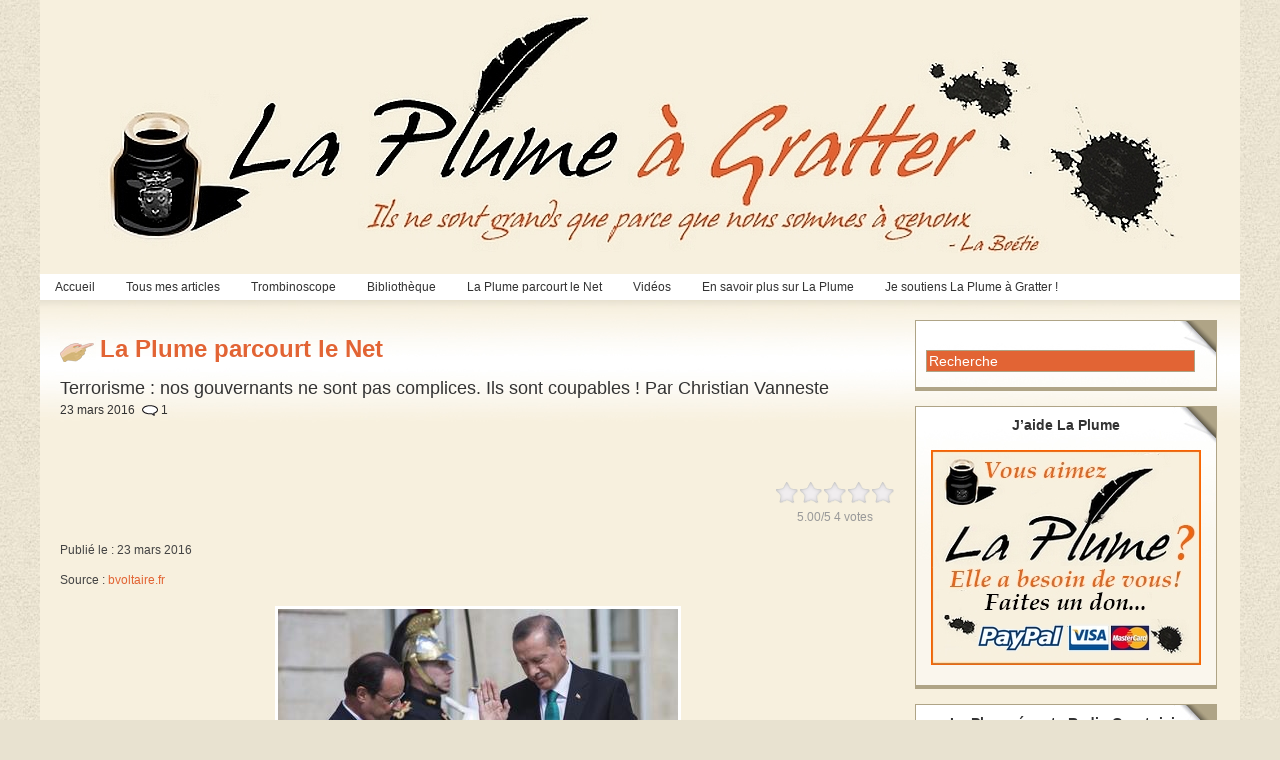

--- FILE ---
content_type: text/html; charset=utf-8
request_url: https://www.google.com/recaptcha/api2/aframe
body_size: 267
content:
<!DOCTYPE HTML><html><head><meta http-equiv="content-type" content="text/html; charset=UTF-8"></head><body><script nonce="lHaFr14heIWaFxyY3nQBQQ">/** Anti-fraud and anti-abuse applications only. See google.com/recaptcha */ try{var clients={'sodar':'https://pagead2.googlesyndication.com/pagead/sodar?'};window.addEventListener("message",function(a){try{if(a.source===window.parent){var b=JSON.parse(a.data);var c=clients[b['id']];if(c){var d=document.createElement('img');d.src=c+b['params']+'&rc='+(localStorage.getItem("rc::a")?sessionStorage.getItem("rc::b"):"");window.document.body.appendChild(d);sessionStorage.setItem("rc::e",parseInt(sessionStorage.getItem("rc::e")||0)+1);localStorage.setItem("rc::h",'1769143600323');}}}catch(b){}});window.parent.postMessage("_grecaptcha_ready", "*");}catch(b){}</script></body></html>